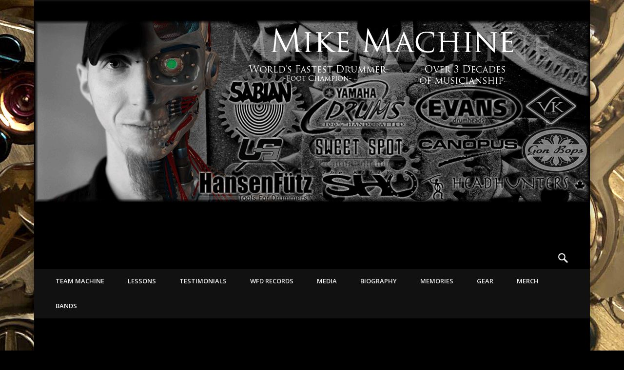

--- FILE ---
content_type: text/html; charset=utf-8
request_url: https://accounts.google.com/o/oauth2/postmessageRelay?parent=https%3A%2F%2Fwww.mikemachine.com&jsh=m%3B%2F_%2Fscs%2Fabc-static%2F_%2Fjs%2Fk%3Dgapi.lb.en.OE6tiwO4KJo.O%2Fd%3D1%2Frs%3DAHpOoo_Itz6IAL6GO-n8kgAepm47TBsg1Q%2Fm%3D__features__
body_size: 160
content:
<!DOCTYPE html><html><head><title></title><meta http-equiv="content-type" content="text/html; charset=utf-8"><meta http-equiv="X-UA-Compatible" content="IE=edge"><meta name="viewport" content="width=device-width, initial-scale=1, minimum-scale=1, maximum-scale=1, user-scalable=0"><script src='https://ssl.gstatic.com/accounts/o/2580342461-postmessagerelay.js' nonce="T-rtIm6N5g5gH0Skv07puw"></script></head><body><script type="text/javascript" src="https://apis.google.com/js/rpc:shindig_random.js?onload=init" nonce="T-rtIm6N5g5gH0Skv07puw"></script></body></html>

--- FILE ---
content_type: text/html; charset=utf-8
request_url: https://www.google.com/recaptcha/api2/aframe
body_size: 269
content:
<!DOCTYPE HTML><html><head><meta http-equiv="content-type" content="text/html; charset=UTF-8"></head><body><script nonce="QcRvTExOMY-OXolUZzm4xg">/** Anti-fraud and anti-abuse applications only. See google.com/recaptcha */ try{var clients={'sodar':'https://pagead2.googlesyndication.com/pagead/sodar?'};window.addEventListener("message",function(a){try{if(a.source===window.parent){var b=JSON.parse(a.data);var c=clients[b['id']];if(c){var d=document.createElement('img');d.src=c+b['params']+'&rc='+(localStorage.getItem("rc::a")?sessionStorage.getItem("rc::b"):"");window.document.body.appendChild(d);sessionStorage.setItem("rc::e",parseInt(sessionStorage.getItem("rc::e")||0)+1);localStorage.setItem("rc::h",'1767353287144');}}}catch(b){}});window.parent.postMessage("_grecaptcha_ready", "*");}catch(b){}</script></body></html>